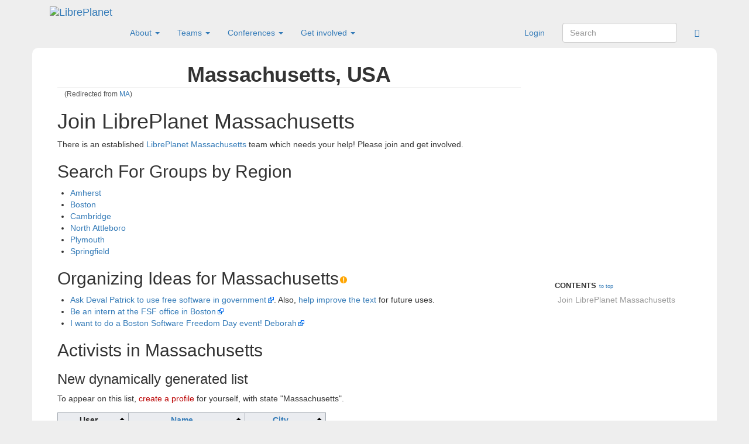

--- FILE ---
content_type: text/html; charset=UTF-8
request_url: https://libreplanet.org/wiki/MA
body_size: 9221
content:
<!DOCTYPE html>
<html class="client-nojs" lang="en" dir="ltr">
<head>
<meta charset="UTF-8"/>
<title>Massachusetts, USA - LibrePlanet</title>
<script>/*<![CDATA[*/// @license magnet:?xt=urn:btih:cf05388f2679ee054f2beb29a391d25f4e673ac3&dn=gpl-2.0.txt GPL-2.0-or-Later 
document.documentElement.className = document.documentElement.className.replace( /(^|\s)client-nojs(\s|$)/, "$1client-js$2" );
// @license-end/*]]>*/</script>
<script>(window.RLQ=window.RLQ||[]).push(function(){mw.config.set({"wgCanonicalNamespace":"","wgCanonicalSpecialPageName":false,"wgNamespaceNumber":0,"wgPageName":"Massachusetts,_USA","wgTitle":"Massachusetts, USA","wgCurRevisionId":34234,"wgRevisionId":34234,"wgArticleId":1293,"wgIsArticle":true,"wgIsRedirect":false,"wgAction":"view","wgUserName":null,"wgUserGroups":["*"],"wgCategories":["States of the USA with resident activists","University action"],"wgBreakFrames":false,"wgPageContentLanguage":"en","wgPageContentModel":"wikitext","wgSeparatorTransformTable":["",""],"wgDigitTransformTable":["",""],"wgDefaultDateFormat":"dmy","wgMonthNames":["","January","February","March","April","May","June","July","August","September","October","November","December"],"wgMonthNamesShort":["","Jan","Feb","Mar","Apr","May","Jun","Jul","Aug","Sep","Oct","Nov","Dec"],"wgRelevantPageName":"Massachusetts,_USA","wgRelevantArticleId":1293,"wgRequestId":"8bb9cafa6754e3f41dc2e71f","wgIsProbablyEditable":false,"wgRelevantPageIsProbablyEditable":false,"wgRestrictionEdit":[],"wgRestrictionMove":[],"wgRedirectedFrom":"MA","srfFilteredConfig":null,"wgInternalRedirectTargetUrl":"/wiki/Massachusetts,_USA"});mw.loader.state({"site.styles":"ready","noscript":"ready","user.styles":"ready","user":"ready","site":"ready","user.options":"ready","user.tokens":"loading","onoi.dataTables.styles":"ready","smw.tableprinter.datatable.styles":"ready","ext.srf.styles":"ready","ext.smw.style":"ready","ext.smw.tooltip.styles":"ready","mediawiki.legacy.shared":"ready","mediawiki.legacy.commonPrint":"ready","mediawiki.sectionAnchor":"ready","skins.tweeki.bootstrap.styles":"ready","skins.tweeki.styles":"ready","skins.tweeki.corrections.styles":"ready","skins.tweeki.externallinks.styles":"ready","skins.tweeki.awesome.styles":"ready","skins.tweeki.bootstraptheme.styles":"ready"});mw.loader.implement("user.tokens@1uilpy7",function($,jQuery,require,module){/*@nomin*/mw.user.tokens.set({"editToken":"+\\","patrolToken":"+\\","watchToken":"+\\","csrfToken":"+\\"});
});mw.loader.load(["mediawiki.action.view.redirect","ext.smw.style","ext.smw.tooltips","ext.smw.table.styles","smw.factbox","mediawiki.page.startup","mediawiki.user","mediawiki.hidpi","mediawiki.page.ready","jquery.tablesorter","mediawiki.toc","mediawiki.searchSuggest","skins.tweeki.scripts"]);});</script>
<link rel="stylesheet" href="/w/load.php?debug=false&amp;lang=en&amp;modules=ext.smw.style%7Cext.smw.tooltip.styles%7Csmw.tableprinter.datatable.styles&amp;only=styles&amp;skin=tweeki"/>
<link rel="stylesheet" href="/w/load.php?debug=false&amp;lang=en&amp;modules=ext.srf.styles&amp;only=styles&amp;skin=tweeki"/>
<link rel="stylesheet" href="/w/load.php?debug=false&amp;lang=en&amp;modules=mediawiki.legacy.commonPrint%2Cshared%7Cmediawiki.sectionAnchor%7Conoi.dataTables.styles%7Cskins.tweeki.awesome.styles%7Cskins.tweeki.bootstrap.styles%7Cskins.tweeki.bootstraptheme.styles%7Cskins.tweeki.corrections.styles%7Cskins.tweeki.externallinks.styles%7Cskins.tweeki.styles&amp;only=styles&amp;skin=tweeki"/>
<script async="" src="/w/load.php?debug=false&amp;lang=en&amp;modules=startup&amp;only=scripts&amp;skin=tweeki"></script>
<meta name="ResourceLoaderDynamicStyles" content=""/>
<link rel="stylesheet" href="/w/load.php?debug=false&amp;lang=en&amp;modules=site.styles&amp;only=styles&amp;skin=tweeki"/>
<meta name="generator" content="MediaWiki 1.31.16"/>
<meta name="viewport" content="width=device-width, initial-scale=1"/>
<link rel="alternate" type="application/rdf+xml" title="Massachusetts, USA" href="/wiki?title=Special:ExportRDF/Massachusetts,_USA&amp;xmlmime=rdf"/>
<link rel="shortcut icon" href="/favicon.ico"/>
<link rel="search" type="application/opensearchdescription+xml" href="/w/opensearch_desc.php" title="LibrePlanet (en)"/>
<link rel="EditURI" type="application/rsd+xml" href="https://libreplanet.org/w/api.php?action=rsd"/>
<link rel="canonical" href="https://libreplanet.org/wiki/Massachusetts,_USA"/>
<script type="text/javascript">
  /* GPL-2.0-or-later
   *
   * @licstart  The following is the entire license notice for the
   *  JavaScript code in this page
   *
   *   MediaWiki contributors, including those listed in the CREDITS file,
   *   hold the copyright to this work.
   *
   *   This program is free software; you can redistribute it and/or modify
   *   it under the terms of the GNU General Public License as published by
   *   the Free Software Foundation; either version 2 of the License, or
   *   (at your option) any later version.
   *
   *   This program is distributed in the hope that it will be useful,
   *   but WITHOUT ANY WARRANTY; without even the implied warranty of
   *   MERCHANTABILITY or FITNESS FOR A PARTICULAR PURPOSE.  See the
   *   GNU General Public License for more details.
   *
   *   You should have received a copy of the GNU General Public License along
   *   with this program; if not, write to the Free Software Foundation, Inc.,
   *   51 Franklin Street, Fifth Floor, Boston, MA 02110-1301 USA.
   *
   *  @licend  The above is the entire license notice
   *  for the JavaScript code in this page.
   */
</script>
<!--[if lt IE 9]><script src="/w/load.php?debug=false&amp;lang=en&amp;modules=html5shiv&amp;only=scripts&amp;skin=tweeki&amp;sync=1"></script><![endif]-->
</head>
<body class="mediawiki ltr sitedir-ltr mw-hide-empty-elt ns-0 ns-subject page-Massachusetts_USA rootpage-Massachusetts_USA skin-tweeki action-view tweeki-animateLayout advanced">

        <!-- Place banners here. -->
    <!--
    <iframe title="FSF Fundraiser Banner" src="//static.libreplanet.org/nosvn/banners/202511fundraiser/" scrolling="no" style="width: 100%; height: 300px; display: block; margin: 0; border: 0 none; overflow: hidden;"></iframe>
-->
        			<!-- navbar -->
			<div id="mw-navigation" class="navbar navbar-libreplanet" role="navigation">
				<h2>Navigation menu</h2>
				<div id="mw-head" class="navbar-inner">
					<div class="container">
				
						<div class="navbar-header">
							<button type="button" class="navbar-toggle" data-toggle="collapse" data-target=".navbar-collapse">
								<span class="sr-only">Toggle navigation</span>
								<span class="icon-bar"></span>
								<span class="icon-bar"></span>
								<span class="icon-bar"></span>
							</button>

							<a href="/wiki/Main_Page" class="navbar-brand"><img src="/w/skins/Tweeki/custom/lp-logo.svg" alt="LibrePlanet" /></a>					
						</div>

						<div id="navbar" class="navbar-collapse collapse">
													<ul class="nav navbar-nav">
							<li class="nav"><a href="#" id="n-About" class="dropdown-toggle" data-toggle="dropdown">About <b class="caret"></b></a><ul class="dropdown-menu " role="menu"><li id="n-LibrePlanet"><a href="/wiki/LibrePlanet" tabindex="-1">About LibrePlanet</a></li><li id="n-LibrePlanet:Mission-Statement"><a href="/wiki/LibrePlanet:Mission_Statement" tabindex="-1">Mission Statement</a></li><li id="n-Founding-documents"><a href="/wiki/Founding_documents" tabindex="-1">Founding documents</a></li><li id="n-LibrePlanet:About.23Donate_to_the_Free_Software_Foundation_to_Support_LibrePlanet"><a href="/wiki/LibrePlanet:About#Donate_to_the_Free_Software_Foundation_to_Support_LibrePlanet" tabindex="-1">Support this Community</a></li><li id="n-LibrePlanet:Code-of-Conduct"><a href="/wiki/LibrePlanet:Code_of_Conduct" tabindex="-1">Code of Conduct</a></li><li id="n-Anti-harassment-policy"><a href="/wiki/Anti-harassment_policy" tabindex="-1">Anti-harassment policy</a></li></ul></li><li class="nav"><a href="#" id="n-Teams" class="dropdown-toggle" data-toggle="dropdown">Teams <b class="caret"></b></a><ul class="dropdown-menu " role="menu"><li id="n-Group:LibrePlanet-Activists"><a href="/wiki/Group:LibrePlanet_Activists" tabindex="-1">Activists</a></li><li id="n-Group:LibrePlanet-Wiki-Helpers"><a href="/wiki/Group:LibrePlanet_Wiki_Helpers" tabindex="-1">Wiki Helpers</a></li><li id="n-Group:LibrePlanet-Artists"><a href="/wiki/Group:LibrePlanet_Artists" tabindex="-1">LibrePlanet Artists</a></li><li id="n-Group:FSF-Community-Team"><a href="/wiki/Group:FSF_Community_Team" tabindex="-1">FSF Community Team</a></li><li id="n-LibrePlanet:Teams"><a href="/wiki/LibrePlanet:Teams" tabindex="-1">Local & Student Teams</a></li></ul></li><li class="nav"><a href="#" id="n-Conferences" class="dropdown-toggle" data-toggle="dropdown">Conferences <b class="caret"></b></a><ul class="dropdown-menu " role="menu"><li id="n-LibrePlanet:Conference"><a href="/wiki/LibrePlanet:Conference" tabindex="-1">LibrePlanet Conference</a></li><li id="n-Event:LibrePlanet"><a href="/wiki/Event:LibrePlanet" tabindex="-1">Non-official</a></li></ul></li><li class="nav"><a href="#" id="n-Get-involved" class="dropdown-toggle" data-toggle="dropdown">Get involved <b class="caret"></b></a><ul class="dropdown-menu " role="menu"><li id="n-LibrePlanet:Participate"><a href="/wiki/LibrePlanet:Participate" tabindex="-1">Participate</a></li><li id="n-Discussion-channels"><a href="/wiki/Discussion_channels" tabindex="-1">Discussion channels</a></li><li id="n-Event:LibrePlanet"><a href="/wiki/Event:LibrePlanet" tabindex="-1">Events</a></li></ul></li>							</ul>
						
													<ul class="nav navbar-nav navbar-right">
							<li class="nav"><a href="/wiki/Special:RecentChanges" id="n-Special:RecentChanges"><span class="fa fa-rss"></span></a></li></ul>
			<form class="navbar-form navbar-right" action="/wiki" id="searchform">
				<div class="form-group"><input type="search" name="search" placeholder="Search" title="Search LibrePlanet [f]" accesskey="f" id="searchInput" class="search-query form-control"/><input type="submit" name="go" value="Go" title="Go to a page with this exact name if it exists" id="mw-searchButton" class="searchButton btn hidden"/>
				</div>
			</form><ul class="nav navbar-nav navbar-right"><li class="nav"><a href="/wiki?title=Special:UserLogin&amp;returnto=Massachusetts%2C+USA" title="You are encouraged to log in; however, it is not mandatory [o]" accesskey="o">Login</a></li>							</ul>
						</div>
						
					</div>
				</div>
			</div>
			<!-- /navbar -->
				<div id="mw-page-base"></div>
		<div id="mw-head-base"></div>
		<a id="top"></a>

		<!-- content -->
		<div id="contentwrapper" class="user-loggedout not-editable container with-navbar">

			
			<div class="row">
				<div class="col-md-offset-0 col-md-9" role="main">
							<div class="mw-body" id="content">
			<div id="mw-js-message" style="display:none;"></div>
									<h1 id="firstHeading" class="firstHeading page-header" lang="en"><span dir="auto">Massachusetts, USA</span></h1>
									<!-- bodyContent -->
			<div id="bodyContent">
								<div id="siteSub">From LibrePlanet</div>
								<div id="contentSub"><span class="mw-redirectedfrom">(Redirected from <a href="/wiki?title=MA&amp;redirect=no" class="mw-redirect" title="MA">MA</a>)</span></div>
												<div id="jump-to-nav" class="mw-jump">
					Jump to:					<a href="#mw-navigation">navigation</a>, 					<a href="#p-search">search</a>
				</div>
				<div id="mw-content-text" lang="en" dir="ltr" class="mw-content-ltr"><div class="mw-parser-output">
<div id="toc" class="toc">
<div class="toctitle" lang="en" dir="ltr"><h2>Contents</h2></div>
<ul>
<li class="toclevel-1 tocsection-1">
<a href="#Join_LibrePlanet_Massachusetts"><span class="tocnumber">1</span> <span class="toctext">Join LibrePlanet Massachusetts</span></a>
<ul>
<li class="toclevel-2 tocsection-2"><a href="#Search_For_Groups_by_Region"><span class="tocnumber">1.1</span> <span class="toctext">Search For Groups by Region</span></a></li>
<li class="toclevel-2 tocsection-3"><a href="#Organizing_Ideas_for_Massachusetts.22state.22_is_not_in_the_list_.28group.2C_individual.29_of_allowed_values_for_the_.22Is_entity.22_property."><span class="tocnumber">1.2</span> <span class="toctext">Organizing Ideas for Massachusetts<span><span>"state" is not in the list (group, individual) of allowed values for the "Is entity" property.</span></span></span></a></li>
<li class="toclevel-2 tocsection-4">
<a href="#Activists_in_Massachusetts"><span class="tocnumber">1.3</span> <span class="toctext">Activists in Massachusetts</span></a>
<ul>
<li class="toclevel-3 tocsection-5"><a href="#New_dynamically_generated_list"><span class="tocnumber">1.3.1</span> <span class="toctext">New dynamically generated list</span></a></li>
<li class="toclevel-3 tocsection-6"><a href="#Old_static_list"><span class="tocnumber">1.3.2</span> <span class="toctext">Old static list</span></a></li>
</ul>
</li>
<li class="toclevel-2 tocsection-7"><a href="#See_also"><span class="tocnumber">1.4</span> <span class="toctext">See also</span></a></li>
<li class="toclevel-2 tocsection-8"><a href="#Free_software_events"><span class="tocnumber">1.5</span> <span class="toctext">Free software events</span></a></li>
</ul>
</li>
</ul>
</div>

<h1>
<span class="mw-headline" id="Join_LibrePlanet_Massachusetts"></span><span class="mw-headline-content">Join LibrePlanet Massachusetts</span>
</h1>
<p>There is an established <a href="/wiki/Group:Massachusetts,_USA" class="mw-redirect" title="Group:Massachusetts, USA">LibrePlanet Massachusetts</a> team which needs your help! Please join and get involved. 
</p>
<h2>
<span class="mw-headline" id="Search_For_Groups_by_Region"></span><span class="mw-headline-content">Search For Groups by Region</span>
</h2>
<ul>
<li><a href="/wiki/Amherst" title="Amherst">Amherst</a></li>
<li><a href="/wiki/Boston" title="Boston">Boston</a></li>
<li><a href="/wiki/Cambridge" title="Cambridge">Cambridge</a></li>
<li><a href="/wiki/North_Attleboro" title="North Attleboro">North Attleboro</a></li>
<li><a href="/wiki/Plymouth,_MA" title="Plymouth, MA">Plymouth</a></li>
<li><a href="/wiki/Springfield" title="Springfield">Springfield</a></li>
</ul>
<h2>
<span id='Organizing_Ideas_for_Massachusetts"state"_is_not_in_the_list_(group,_individual)_of_allowed_values_for_the_"Is_entity"_property.'></span><span class="mw-headline" id="Organizing_Ideas_for_Massachusetts.22state.22_is_not_in_the_list_.28group.2C_individual.29_of_allowed_values_for_the_.22Is_entity.22_property."></span><span class="mw-headline-content">Organizing Ideas for Massachusetts<span class="smw-highlighter" data-type="4" data-state="inline" data-title="Warning" title='"state" is not in the list (group, individual) of allowed values for the "Is entity" property.'><span class="smwtticon warning"></span><span class="smwttcontent">"state" is not in the list (group, individual) of <a href="/wiki/Property:Allows_value" title="Property:Allows value">allowed values</a> for the "Is entity" property.</span></span></span>
</h2>
<ul>
<li>
<a rel="nofollow" class="external text" href="http://devalpatrick.com/issue.php?issue_id=7626258">Ask Deval Patrick to use free software in government</a>. Also, <a href="/wiki/FreeSoftwareInGovernment" class="mw-redirect" title="FreeSoftwareInGovernment">help improve the text</a> for future uses.</li>
<li><a rel="nofollow" class="external text" href="http://www.fsf.org/vounteer/internships">Be an intern at the FSF office in Boston</a></li>
<li><a rel="nofollow" class="external text" href="http://softwarefreedomday.org/">I want to do a Boston Software Freedom Day event! Deborah</a></li>
</ul>
<h2>
<span class="mw-headline" id="Activists_in_Massachusetts"></span><span class="mw-headline-content">Activists in Massachusetts</span>
</h2>
<h3>
<span class="mw-headline" id="New_dynamically_generated_list"></span><span class="mw-headline-content">New dynamically generated list</span>
</h3>
<p>To appear on this list, <a href="/wiki/Special:AddData/Profile_Page" class="new" title="Special:AddData/Profile Page (page does not exist)">create a profile</a> for yourself, with state "Massachusetts".
</p>
<table class="sortable wikitable smwtable"><tbody>
<tr>
<th class="User">User</th>
<th class="Name"><a href="/wiki/Property:Name" title="Property:Name">Name</a></th>
<th class="City"><a href="/wiki/Property:City" title="Property:City">City</a></th>
</tr>
<tr data-row-number="1" class="row-odd">
<td class="User smwtype_wpg"><a href="/wiki/User:Adelaida/Profile" title="User:Adelaida/Profile">Adelaida/Profile</a></td>
<td class="Name smwtype_txt">Sarah Adelaida McIntire</td>
<td class="City smwtype_txt">Amherst</td>
</tr>
<tr data-row-number="2" class="row-even">
<td class="User smwtype_wpg"><a href="/wiki/User:Algot/Profile" title="User:Algot/Profile">Algot/Profile</a></td>
<td class="Name smwtype_txt">Algot Runeman</td>
<td class="City smwtype_txt">Natick</td>
</tr>
<tr data-row-number="3" class="row-odd">
<td class="User smwtype_wpg"><a href="/wiki/User:Apathor" title="User:Apathor">Apathor</a></td>
<td class="Name smwtype_txt">Mike Lalumiere</td>
<td class="City smwtype_txt"></td>
</tr>
<tr data-row-number="4" class="row-even">
<td class="User smwtype_wpg"><a href="/wiki/User:Atomizer/Profile" title="User:Atomizer/Profile">Atomizer/Profile</a></td>
<td class="Name smwtype_txt">Mike</td>
<td class="City smwtype_txt">Boston</td>
</tr>
<tr data-row-number="5" class="row-odd">
<td class="User smwtype_wpg"><a href="/wiki/User:Avery/Profile" title="User:Avery/Profile">Avery/Profile</a></td>
<td class="Name smwtype_txt">Avery Morrow</td>
<td class="City smwtype_txt">Wellesley</td>
</tr>
<tr data-row-number="6" class="row-even">
<td class="User smwtype_wpg"><a href="/wiki/User:Bsw/Profile" title="User:Bsw/Profile">Bsw/Profile</a></td>
<td class="Name smwtype_txt">Ben Weissmann</td>
<td class="City smwtype_txt">Watertown</td>
</tr>
<tr data-row-number="7" class="row-odd">
<td class="User smwtype_wpg"><a href="/wiki/User:Candrews/Profile" title="User:Candrews/Profile">Candrews/Profile</a></td>
<td class="Name smwtype_txt">Craig</td>
<td class="City smwtype_txt">Boston</td>
</tr>
<tr data-row-number="8" class="row-even">
<td class="User smwtype_wpg"><a href="/wiki/User:Cparker" title="User:Cparker">Cparker</a></td>
<td class="Name smwtype_txt">Christopher Parker</td>
<td class="City smwtype_txt">Malden</td>
</tr>
<tr data-row-number="9" class="row-odd">
<td class="User smwtype_wpg"><a href="/wiki/User:Dclark/Profile" title="User:Dclark/Profile">Dclark/Profile</a></td>
<td class="Name smwtype_txt">Daniel Joseph Barnhart Clark</td>
<td class="City smwtype_txt">Cambridge</td>
</tr>
<tr data-row-number="10" class="row-even">
<td class="User smwtype_wpg"><a href="/wiki/User:Deborah/Profile" title="User:Deborah/Profile">Deborah/Profile</a></td>
<td class="Name smwtype_txt">Deborah Nicholson</td>
<td class="City smwtype_txt">Boston</td>
</tr>
<tr data-row-number="11" class="row-odd">
<td class="User smwtype_wpg"><a href="/wiki/User:Eight190/Profile" title="User:Eight190/Profile">Eight190/Profile</a></td>
<td class="Name smwtype_txt">Bob</td>
<td class="City smwtype_txt">Tyngsborough</td>
</tr>
<tr data-row-number="12" class="row-even">
<td class="User smwtype_wpg"><a href="/wiki/User:Ekokao" title="User:Ekokao">Ekokao</a></td>
<td class="Name smwtype_txt">Eko Kai Alanah Owen</td>
<td class="City smwtype_txt">Worcester</td>
</tr>
<tr data-row-number="13" class="row-odd">
<td class="User smwtype_wpg"><a href="/wiki/User:Freakish/Profile" title="User:Freakish/Profile">Freakish/Profile</a></td>
<td class="Name smwtype_txt">David Barrett</td>
<td class="City smwtype_txt">Boston</td>
</tr>
<tr data-row-number="14" class="row-even">
<td class="User smwtype_wpg"><a href="/wiki/User:Freephil" title="User:Freephil">Freephil</a></td>
<td class="Name smwtype_txt">Greg Rundlett</td>
<td class="City smwtype_txt">Salisbury</td>
</tr>
<tr data-row-number="15" class="row-odd">
<td class="User smwtype_wpg"><a href="/wiki/User:Gooserid/Profile" title="User:Gooserid/Profile">Gooserid/Profile</a></td>
<td class="Name smwtype_txt">Arthur Torrey</td>
<td class="City smwtype_txt">North Billerica</td>
</tr>
<tr data-row-number="16" class="row-even">
<td class="User smwtype_wpg"><a href="/wiki/User:Gregf" title="User:Gregf">Gregf</a></td>
<td class="Name smwtype_txt">Greg Farough</td>
<td class="City smwtype_txt">Boston</td>
</tr>
<tr data-row-number="17" class="row-odd">
<td class="User smwtype_wpg"><a href="/wiki/User:Iank" title="User:Iank">Iank</a></td>
<td class="Name smwtype_txt">Ian Kelling</td>
<td class="City smwtype_txt">Boston</td>
</tr>
<tr data-row-number="18" class="row-even">
<td class="User smwtype_wpg"><a href="/wiki/User:Jfinger/Profile" title="User:Jfinger/Profile">Jfinger/Profile</a></td>
<td class="Name smwtype_txt">Jonathan Finger</td>
<td class="City smwtype_txt">Arlington</td>
</tr>
<tr data-row-number="19" class="row-odd">
<td class="User smwtype_wpg"><a href="/wiki/User:Jmperera" title="User:Jmperera">Jmperera</a></td>
<td class="Name smwtype_txt">Janith Perera</td>
<td class="City smwtype_txt">Colombo</td>
</tr>
<tr data-row-number="20" class="row-even">
<td class="User smwtype_wpg"><a href="/wiki/User:Johns/Profile" title="User:Johns/Profile">Johns/Profile</a></td>
<td class="Name smwtype_txt">John Sullivan</td>
<td class="City smwtype_txt">Boston</td>
</tr>
<tr data-row-number="21" class="row-odd">
<td class="User smwtype_wpg"><a href="/wiki/User:Jwoof" title="User:Jwoof">Jwoof</a></td>
<td class="Name smwtype_txt">Jason Woofenden</td>
<td class="City smwtype_txt">Medford</td>
</tr>
<tr data-row-number="22" class="row-even">
<td class="User smwtype_wpg"><a href="/wiki/User:Kinnerc/Profile" title="User:Kinnerc/Profile">Kinnerc/Profile</a></td>
<td class="Name smwtype_txt">Doc Kinne</td>
<td class="City smwtype_txt">Somerville</td>
</tr>
<tr data-row-number="23" class="row-odd">
<td class="User smwtype_wpg"><a href="/wiki/User:Kxra" title="User:Kxra">Kxra</a></td>
<td class="Name smwtype_txt">Kẏra</td>
<td class="City smwtype_txt">Amherst</td>
</tr>
<tr data-row-number="24" class="row-even">
<td class="User smwtype_wpg"><a href="/wiki/User:Lquilter/Profile" title="User:Lquilter/Profile">Lquilter/Profile</a></td>
<td class="Name smwtype_txt">Laura Quilter</td>
<td class="City smwtype_txt">Boston</td>
</tr>
<tr data-row-number="25" class="row-odd">
<td class="User smwtype_wpg"><a href="/wiki/User:Maolins" title="User:Maolins">Maolins</a></td>
<td class="Name smwtype_txt">毛慶禎</td>
<td class="City smwtype_txt">新莊</td>
</tr>
<tr data-row-number="26" class="row-even">
<td class="User smwtype_wpg"><a href="/wiki/User:Mattl/Profile" title="User:Mattl/Profile">Mattl/Profile</a></td>
<td class="Name smwtype_txt">Matt Lee</td>
<td class="City smwtype_txt">Boston</td>
</tr>
<tr data-row-number="27" class="row-odd">
<td class="User smwtype_wpg"><a href="/wiki/User:Mattlav" title="User:Mattlav">Mattlav</a></td>
<td class="Name smwtype_txt">Matt Lavallee</td>
<td class="City smwtype_txt">Beautiful Somerville</td>
</tr>
<tr data-row-number="28" class="row-even">
<td class="User smwtype_wpg"><a href="/wiki/User:Mgwmgw/Profile" title="User:Mgwmgw/Profile">Mgwmgw/Profile</a></td>
<td class="Name smwtype_txt">Mary-Anne Wolf</td>
<td class="City smwtype_txt">North Billerica</td>
</tr>
<tr data-row-number="29" class="row-odd">
<td class="User smwtype_wpg"><a href="/wiki/User:Mikankun/Profile" title="User:Mikankun/Profile">Mikankun/Profile</a></td>
<td class="Name smwtype_txt">Michael Mathurin</td>
<td class="City smwtype_txt">Taunton</td>
</tr>
<tr data-row-number="30" class="row-even">
<td class="User smwtype_wpg"><a href="/wiki/User:Mollydb/Profile" title="User:Mollydb/Profile">Mollydb/Profile</a></td>
<td class="Name smwtype_txt">Molly de Blanc</td>
<td class="City smwtype_txt">Somerville</td>
</tr>
<tr data-row-number="31" class="row-odd">
<td class="User smwtype_wpg"><a href="/wiki/User:Phobos/Profile" title="User:Phobos/Profile">Phobos/Profile</a></td>
<td class="Name smwtype_txt">Andrew</td>
<td class="City smwtype_txt">Boston</td>
</tr>
<tr data-row-number="32" class="row-even">
<td class="User smwtype_wpg"><a href="/wiki/User:SCanney/Profile" title="User:SCanney/Profile">SCanney/Profile</a></td>
<td class="Name smwtype_txt">Scott Canney</td>
<td class="City smwtype_txt">Canton</td>
</tr>
<tr data-row-number="33" class="row-odd">
<td class="User smwtype_wpg"><a href="/wiki/User:Sdubois/Profile" title="User:Sdubois/Profile">Sdubois/Profile</a></td>
<td class="Name smwtype_txt">Steven DuBois</td>
<td class="City smwtype_txt">Fairhaven</td>
</tr>
<tr data-row-number="34" class="row-even">
<td class="User smwtype_wpg"><a href="/wiki/User:Sirian" title="User:Sirian">Sirian</a></td>
<td class="Name smwtype_txt">Stephen Compall</td>
<td class="City smwtype_txt">Medford</td>
</tr>
<tr data-row-number="35" class="row-odd">
<td class="User smwtype_wpg"><a href="/wiki/User:Theclimb" title="User:Theclimb">Theclimb</a></td>
<td class="Name smwtype_txt">Gregoire de Hemptinne</td>
<td class="City smwtype_txt">Brussels</td>
</tr>
<tr data-row-number="36" class="row-even">
<td class="User smwtype_wpg"><a href="/wiki/User:Vonkow/Profile" title="User:Vonkow/Profile">Vonkow/Profile</a></td>
<td class="Name smwtype_txt">Caz Downing-Bryant</td>
<td class="City smwtype_txt">Boston</td>
</tr>
<tr data-row-number="37" class="row-odd">
<td class="User smwtype_wpg"><a href="/wiki/User:Ward" title="User:Ward">Ward</a></td>
<td class="Name smwtype_txt">Ward Vandewege</td>
<td class="City smwtype_txt">Somerville</td>
</tr>
<tr data-row-number="38" class="row-even">
<td class="User smwtype_wpg"><a href="/wiki/User:Ward/Profile" title="User:Ward/Profile">Ward/Profile</a></td>
<td class="Name smwtype_txt">Vandewege</td>
<td class="City smwtype_txt">Somerville</td>
</tr>
<tr data-row-number="39" class="row-odd">
<td class="User smwtype_wpg"><a href="/wiki/User:Willrico" title="User:Willrico">Willrico</a></td>
<td class="Name smwtype_txt">Will Rico</td>
<td class="City smwtype_txt">Newton</td>
</tr>
<tr data-row-number="40" class="row-even">
<td class="User smwtype_wpg"><a href="/wiki/User:Willrico/Profile" title="User:Willrico/Profile">Willrico/Profile</a></td>
<td class="Name smwtype_txt">Will Rico</td>
<td class="City smwtype_txt">Newton</td>
</tr>
<tr data-row-number="41" class="row-odd">
<td class="User smwtype_wpg"><a href="/wiki/User:Xxvi/Profile" title="User:Xxvi/Profile">Xxvi/Profile</a></td>
<td class="Name smwtype_txt">Steve Pomeroy</td>
<td class="City smwtype_txt">Somerville</td>
</tr>
</tbody></table>
<h3>
<span class="mw-headline" id="Old_static_list"></span><span class="mw-headline-content">Old static list</span>
</h3>
<ul>
<li>Justin Baugh, Cambridge, MA <a href="/wiki/User:Baughj" title="User:Baughj">User:baughj</a>
</li>
<li>Joshua Ginsberg, Brighton, MA <a href="/wiki?title=User:Jag&amp;action=edit&amp;redlink=1" class="new" title="User:Jag (page does not exist)">User:jag</a>
</li>
<li>David O'Toole, Northborough, MA <a href="/wiki/User:Dto1138" title="User:Dto1138">User:dto1138</a>
</li>
<li>Christopher Parker, Haverhill, MA <a href="/wiki/User:Cparker" title="User:Cparker">User:cparker</a>
</li>
<li>Ted Teah, Boston, MA <a href="/wiki/User:Tedt" title="User:Tedt">User:tedt</a>
</li>
<li>Ward Vandewege, Somerville, MA <a href="/wiki/User:Ward" title="User:Ward">User:ward</a>
</li>
<li>Tony Wieczorek, Somerville, MA <a href="/wiki/User:Tonyw" title="User:Tonyw">User:tonyw</a>
</li>
<li>Chris Fernandez, Boston, MA <a href="/wiki/User:Rek2" title="User:Rek2">User:rek2</a>
</li>
<li>Clara Raubertas, Cambridge, MA <a href="/wiki?title=User:Clarar&amp;action=edit&amp;redlink=1" class="new" title="User:Clarar (page does not exist)">User:clarar</a>
</li>
<li>Joshua Gay, Cambridge, MA <a href="/wiki/User:Josh" title="User:Josh">User:josh</a>
</li>
<li>Kẏra, Newton, MA <a href="/wiki/User:Kxra" title="User:Kxra">User:kxra</a>
</li>
<li>Peter Olson, Watertown, MA <a href="/wiki/User:Peabo" title="User:Peabo">User:peabo</a>
</li>
<li>George Noon, Whitman, MA <a href="/wiki?title=User:Oddfello&amp;action=edit&amp;redlink=1" class="new" title="User:Oddfello (page does not exist)">User:oddfello</a>
</li>
<li>Daniel JB Clark (djbclark), Cambridge, MA <a href="/wiki/User:Dclark" title="User:Dclark">User:dclark</a>
</li>
</ul>
<h2>
<span class="mw-headline" id="See_also"></span><span class="mw-headline-content">See also</span>
</h2>
<ul><li><a href="/wiki/Cambridge_Somerville_Watertown_Allston" title="Cambridge Somerville Watertown Allston">Cambridge Somerville Watertown Allston</a></li></ul>
<h2>
<span class="mw-headline" id="Free_software_events"></span><span class="mw-headline-content">Free software events</span>
</h2>
<ul>
<li>September 19, 2009 <a rel="nofollow" class="external text" href="http://www.fsf.org/events/sfd2009">SFD 2009!</a>
</li>
<li>September 20, 2008 <a rel="nofollow" class="external text" href="http://www.fsf.org/events/software-freedom-day-boston-2008">Boston Software Freedom Day</a>
</li>
<li>September 15, 2007 <a href="/wiki/Boston_Software_Freedom_Day" title="Boston Software Freedom Day">Boston Software Freedom Day</a> 2007</li>
</ul>
<p><br></p>
<p><br></p>
<p><br></p>
<ul>
<li><a href="/wiki/GIMP_Users_and_Activists" class="mw-redirect" title="GIMP Users and Activists">GIMP Users and Activists</a></li>
<li><a href="/wiki/Perl_Users_in_Massachusetts" title="Perl Users in Massachusetts">Perl Users in Massachusetts</a></li>
</ul>
<!-- 
NewPP limit report
Cached time: 20260127191214
Cache expiry: 86400
Dynamic content: false
[SMW] In&#8208;text annotation parser time: 0.006 seconds
CPU time usage: 0.152 seconds
Real time usage: 0.189 seconds
Preprocessor visited node count: 205/1000000
Preprocessor generated node count: 424/1000000
Post&#8208;expand include size: 8494/2097152 bytes
Template argument size: 0/2097152 bytes
Highest expansion depth: 2/40
Expensive parser function count: 0/100
Unstrip recursion depth: 0/20
Unstrip post&#8208;expand size: 0/5000000 bytes
--><!--
Transclusion expansion time report (%,ms,calls,template)
100.00%    0.000      1 -total
-->
</div></div>								<div class="printfooter">
				Retrieved from "<a dir="ltr" href="https://libreplanet.org/wiki?title=Massachusetts,_USA&amp;oldid=34234">https://libreplanet.org/wiki?title=Massachusetts,_USA&amp;oldid=34234</a>"				</div>
												<div id="catlinks" class="catlinks" data-mw="interface"><div id="mw-normal-catlinks" class="mw-normal-catlinks"><a href="/wiki/Special:Categories" title="Special:Categories">Categories</a>: <ul><li><a href="/wiki/Category:States_of_the_USA_with_resident_activists" title="Category:States of the USA with resident activists">States of the USA with resident activists</a></li><li><a href="/wiki?title=Category:University_action&amp;action=edit&amp;redlink=1" class="new" title="Category:University action (page does not exist)">University action</a></li></ul></div></div>												<div class="visualClear"></div>
							</div>
			<!-- /bodyContent -->
		</div>
					</div>
			</div>
		</div>
		<!-- /content -->

			<!-- sidebar-right -->
			<div class="sidebar-wrapper sidebar-right-wrapper">
				<div class="sidebar-container container">
					<div class="row">
						<div id="sidebar-right" class="col-md-3 col-md-offset-9">
							<div id="tweekiTOC"></div>						</div>
					</div>
				</div>
			</div>
			<!-- /sidebar-right -->
					<!-- footer -->
			<div id="footer" role="contentinfo" class="footer container footer-sticky">
			<div class="container">
<div class="row">
  <div class="col-md-4">
    <div class="free-software-foundation">
       <p><img src="/w/skins/Tweeki/custom/fsf-logo.svg" alt="FSF" style="margin-bottom: 1em;" /></p>
      <p>The Free Software Foundation (FSF) is a nonprofit with a worldwide mission to promote computer user freedom.</p>
       <p>We defend the rights of all software users. (<a href="http://fsf.org">Read more</a>)</p>
    </div>
  </div>
  <div class="col-md-offset-1 col-md-4">
    <div class="campaigns">
    <h4>Campaigns</h4>
    <ul><li><a href="https://www.fsf.org/campaigns/priority-projects/">High Priority Free Software Projects</a></li>
    	<li><a href="https://www.fsf.org/campaigns/freejs/">Free JavaScript</a></li>
    	<li><a href="https://www.fsf.org/campaigns/campaigns/secure-boot-vs-restricted-boot/">Secure Boot vs Restricted Boot</a></li>
    	<li><a href="https://www.gnu.org/">GNU Operating System</a></li>
    	<li><a href="https://defectivebydesign.org/">Defective by Design</a></li>
    	<li><i><a href="https://www.fsf.org/campaigns">See all campaigns</a></i></li>
    </ul>
    </div><!-- .campaigns -->
  </div>
  <div class="col-md-3">
  <div class="get-involved"><h4>Get Involved</h4>
  <ul>
      <li><a class="footer-link" href="https://www.fsf.org/about/contact">Contact</a></li>
 </ul>
 </div><!-- .get-involved -->
</div>
</div>

<div class="container copyright">
	<p>Send your feedback on our translations and new translations of pages to <a href="mailto:campaigns@fsf.org">campaigns@fsf.org</a>.</p>

	<p>Copyright © 2013–2023 <a href="//fsf.org/about/contact.html" title="Find out how to contact us">Free Software Foundation</a>, Inc.
	<a href="https://www.fsf.org/about/free-software-foundation-privacy-policy">Privacy Policy</a>, <a href="https://weblabels.fsf.org/libreplanet.org/CURRENT/" rel="jslicense">JavaScript license information</a>
        </p>
</div>

			</div>
			<!-- /footer -->
		<script>(window.RLQ=window.RLQ||[]).push(function(){mw.config.set({"wgPageParseReport":{"smw":{"limitreport-intext-parsertime":0.006},"limitreport":{"cputime":"0.152","walltime":"0.189","ppvisitednodes":{"value":205,"limit":1000000},"ppgeneratednodes":{"value":424,"limit":1000000},"postexpandincludesize":{"value":8494,"limit":2097152},"templateargumentsize":{"value":0,"limit":2097152},"expansiondepth":{"value":2,"limit":40},"expensivefunctioncount":{"value":0,"limit":100},"unstrip-depth":{"value":0,"limit":20},"unstrip-size":{"value":0,"limit":5000000},"timingprofile":["100.00%    0.000      1 -total"]},"cachereport":{"timestamp":"20260127191214","ttl":86400,"transientcontent":false}}});});</script><!-- Matomo -->
<script type="text/javascript">
  // @license magnet:?xt=urn:btih:1f739d935676111cfff4b4693e3816e664797050&dn=gpl-3.0.txt GPL-v3-or-Later
  var _paq = _paq || [];
  _paq.push(["trackPageView"]);
  _paq.push(["enableLinkTracking"]);

  (function() {
    var u = (("https:" == document.location.protocol) ? "https" : "http") + "://"+"piwik.fsf.org//";
    _paq.push(["setTrackerUrl", u+"piwik.php"]);
    _paq.push(["setSiteId", "7"]);
    var d=document, g=d.createElement("script"), s=d.getElementsByTagName("script")[0]; g.type="text/javascript";
    g.defer=true; g.async=true; g.src=u+"piwik.js"; s.parentNode.insertBefore(g,s);
  })();
  // @license-end
</script>
<!-- End Matomo --><script>(window.RLQ=window.RLQ||[]).push(function(){mw.config.set({"wgBackendResponseTime":413});});</script>
<!-- Fundraiser modal window starts here. -->


<!-- Fundraiser modal window ends here. -->

</html>


--- FILE ---
content_type: text/javascript; charset=utf-8
request_url: https://libreplanet.org/w/load.php?debug=false&lang=en&modules=startup&only=scripts&skin=tweeki
body_size: 29358
content:
window.mwPerformance=(window.performance&&performance.mark)?performance:{mark:function(){}};window.mwNow=(function(){var perf=window.performance,navStart=perf&&perf.timing&&perf.timing.navigationStart;return navStart&&typeof perf.now==='function'?function(){return navStart+perf.now();}:function(){return Date.now();};}());window.isCompatible=function(str){var ua=str||navigator.userAgent;return!!((function(){'use strict';return!this&&!!Function.prototype.bind&&!!window.JSON;}())&&'querySelector'in document&&'localStorage'in window&&'addEventListener'in window&&!(ua.match(/MSIE 10|webOS\/1\.[0-4]|SymbianOS|Series60|NetFront|Opera Mini|S40OviBrowser|MeeGo|Android.+Glass|^Mozilla\/5\.0 .+ Gecko\/$|googleweblight/)||ua.match(/PlayStation/i)));};(function(){var NORLQ,script;if(!isCompatible()){document.documentElement.className=document.documentElement.className.replace(/(^|\s)client-js(\s|$)/,'$1client-nojs$2');NORLQ=window.NORLQ||[];while(NORLQ.length){NORLQ.shift()();}window.NORLQ={push:
function(fn){fn();}};window.RLQ={push:function(){}};return;}function startUp(){mw.config=new mw.Map(true);mw.loader.addSource({"local":"/w/load.php"});mw.loader.register([["site","1cwnl09",[1]],["site.styles","1idl44d",[],"site"],["noscript","10efufs",[],"noscript"],["filepage","1cj1rwf"],["user.groups","1kk0cdp",[5]],["user","0ua3t2z",[6],"user"],["user.styles","0zxdjpx",[],"user"],["user.defaults","00sxnqh"],["user.options","0r5ungb",[7],"private"],["user.tokens","1uilpy7",[],"private"],["mediawiki.language.data","1pox0t6",[177]],["mediawiki.skinning.elements","1g8r5j7"],["mediawiki.skinning.content","1k69ge4"],["mediawiki.skinning.interface","0l6whyj"],["mediawiki.skinning.content.parsoid","05wce98"],["mediawiki.skinning.content.externallinks","0x1eiz9"],["jquery.accessKeyLabel","0kssurx",[22,130]],["jquery.async","07k0y7s"],["jquery.byteLength","02ji99b",[131]],["jquery.byteLimit","1kk0cdp",[37]],["jquery.checkboxShiftClick","0bp9fr4"],["jquery.chosen","1t9gdej"],["jquery.client",
"144ldgr"],["jquery.color","0lh8ar6",[24]],["jquery.colorUtil","1dxyo81"],["jquery.confirmable","0yyxqpc",[178]],["jquery.cookie","1nq76qt"],["jquery.expandableField","1kuucjx"],["jquery.farbtastic","1epe45o",[24]],["jquery.footHovzer","17q7p1d"],["jquery.form","1cjitj8"],["jquery.fullscreen","01wowvs"],["jquery.getAttrs","0tlkatz"],["jquery.hidpi","06gmi6l"],["jquery.highlightText","0un90np",[130]],["jquery.hoverIntent","1nsogz0"],["jquery.i18n","0uro3b1",[176]],["jquery.lengthLimit","0lqcyil",[131]],["jquery.localize","1a65gxy"],["jquery.makeCollapsible","15dwu5c"],["jquery.mockjax","1px9vlz"],["jquery.mw-jump","0qwnool"],["jquery.qunit","1jz7t6t"],["jquery.spinner","0d181xc"],["jquery.jStorage","00uf76g"],["jquery.suggestions","04b3emv",[34]],["jquery.tabIndex","0bmrnve"],["jquery.tablesorter","0pb9pdd",[130,179]],["jquery.textSelection","1ru45z0",[22]],["jquery.throttle-debounce","1d2yy41"],["jquery.xmldom","1oi43em"],["jquery.tipsy","1m6j7gb"],["jquery.ui.core","0agh4j3",[53],
"jquery.ui"],["jquery.ui.core.styles","05audh8",[],"jquery.ui"],["jquery.ui.accordion","0rd1ez1",[52,72],"jquery.ui"],["jquery.ui.autocomplete","1i5u0kg",[61],"jquery.ui"],["jquery.ui.button","0x6ljoi",[52,72],"jquery.ui"],["jquery.ui.datepicker","0nin25v",[52],"jquery.ui"],["jquery.ui.dialog","1od0oda",[56,59,63,65],"jquery.ui"],["jquery.ui.draggable","0ev00kt",[52,62],"jquery.ui"],["jquery.ui.droppable","1aq3j0o",[59],"jquery.ui"],["jquery.ui.menu","1pri9pn",[52,63,72],"jquery.ui"],["jquery.ui.mouse","19qq3gl",[72],"jquery.ui"],["jquery.ui.position","075jaca",[],"jquery.ui"],["jquery.ui.progressbar","1q308xl",[52,72],"jquery.ui"],["jquery.ui.resizable","05r44pt",[52,62],"jquery.ui"],["jquery.ui.selectable","0dh1ogz",[52,62],"jquery.ui"],["jquery.ui.slider","15wx9nv",[52,62],"jquery.ui"],["jquery.ui.sortable","00rku43",[52,62],"jquery.ui"],["jquery.ui.spinner","0zl37y3",[56],"jquery.ui"],["jquery.ui.tabs","01ef0l0",[52,72],"jquery.ui"],["jquery.ui.tooltip","02pg7wk",[52,63,72],
"jquery.ui"],["jquery.ui.widget","0qcx0d1",[],"jquery.ui"],["jquery.effects.core","0x05xog",[],"jquery.ui"],["jquery.effects.blind","19cioct",[73],"jquery.ui"],["jquery.effects.bounce","15i6x7n",[73],"jquery.ui"],["jquery.effects.clip","0gstv2q",[73],"jquery.ui"],["jquery.effects.drop","12oesly",[73],"jquery.ui"],["jquery.effects.explode","1amsj4b",[73],"jquery.ui"],["jquery.effects.fade","0izqdpj",[73],"jquery.ui"],["jquery.effects.fold","1j3t1ib",[73],"jquery.ui"],["jquery.effects.highlight","06pvkkr",[73],"jquery.ui"],["jquery.effects.pulsate","0pedzpb",[73],"jquery.ui"],["jquery.effects.scale","1vh2ywf",[73],"jquery.ui"],["jquery.effects.shake","12clpvk",[73],"jquery.ui"],["jquery.effects.slide","1w70lnj",[73],"jquery.ui"],["jquery.effects.transfer","1j683gb",[73],"jquery.ui"],["json","1kk0cdp"],["moment","1wienkz",[174]],["mediawiki.apihelp","0dmqa44"],["mediawiki.template","06oorug"],["mediawiki.template.mustache","0mfim3o",[90]],["mediawiki.template.regexp","0h7y0o0",[90]],[
"mediawiki.apipretty","00vpfvi"],["mediawiki.api","1huuzor",[148,9]],["mediawiki.api.category","0ovkfqv",[136,94]],["mediawiki.api.edit","0aoafdg",[146]],["mediawiki.api.login","0p4dr7p",[94]],["mediawiki.api.options","09d4b67",[94]],["mediawiki.api.parse","1ujy2kt",[94]],["mediawiki.api.upload","0e6nmhd",[96]],["mediawiki.api.user","1thye8d",[94]],["mediawiki.api.watch","16u8rsf",[94]],["mediawiki.api.messages","131zc20",[94]],["mediawiki.api.rollback","08tdad3",[94]],["mediawiki.content.json","1irxq4y"],["mediawiki.confirmCloseWindow","13hlors"],["mediawiki.debug","18mt0mo",[29,273]],["mediawiki.diff.styles","1mwehpr"],["mediawiki.feedback","0mhqspc",[136,124,277]],["mediawiki.feedlink","0y41z6i"],["mediawiki.filewarning","1okl50f",[273]],["mediawiki.ForeignApi","0zetxob",[113]],["mediawiki.ForeignApi.core","17s9f4n",[94,269]],["mediawiki.helplink","1ummtaq"],["mediawiki.hidpi","0qlg5j7",[33],null,null,"return'srcset'in new Image();"],["mediawiki.hlist","1ll14lc"],[
"mediawiki.htmlform","1egiiic",[37,130]],["mediawiki.htmlform.checker","0mxsghi",[49]],["mediawiki.htmlform.ooui","0isll70",[273]],["mediawiki.htmlform.styles","1so2932"],["mediawiki.htmlform.ooui.styles","1u3h40b"],["mediawiki.icon","1eudt04"],["mediawiki.inspect","15imuwq",[130,131]],["mediawiki.messagePoster","0ft56oe",[112]],["mediawiki.messagePoster.wikitext","0p84zdj",[96,124]],["mediawiki.notification","047dvvg",[148,156]],["mediawiki.notify","0r8lit1"],["mediawiki.notification.convertmessagebox","0tbhagw",[126]],["mediawiki.notification.convertmessagebox.styles","02en0k9"],["mediawiki.RegExp","04s57vh"],["mediawiki.String","0enntkj"],["mediawiki.pager.tablePager","171jrje"],["mediawiki.searchSuggest","1ynoi2p",[32,45,94]],["mediawiki.sectionAnchor","14bsxf5"],["mediawiki.storage","1qbhizc"],["mediawiki.Title","02dlhxu",[131,148]],["mediawiki.Upload","11jc5xd",[100]],["mediawiki.ForeignUpload","1pmc80j",[112,137]],["mediawiki.ForeignStructuredUpload.config","0msydx9"],[
"mediawiki.ForeignStructuredUpload","0x92je4",[139,138]],["mediawiki.Upload.Dialog","1tvyvpg",[142]],["mediawiki.Upload.BookletLayout","1skd4w3",[136,137,178,266,88,275,277]],["mediawiki.ForeignStructuredUpload.BookletLayout","0z34nxd",[140,142,103,182,256,251]],["mediawiki.toc","1bnsej5",[152]],["mediawiki.Uri","10vj7jl",[148,92]],["mediawiki.user","0l6ztjj",[101,135,8]],["mediawiki.userSuggest","018iwq8",[45,94]],["mediawiki.util","1hwa75w",[16,127]],["mediawiki.viewport","02gwazi"],["mediawiki.checkboxtoggle","0apzbzh"],["mediawiki.checkboxtoggle.styles","1ovopoa"],["mediawiki.cookie","0kuv4lj",[26]],["mediawiki.toolbar","0e3q0kb",[48]],["mediawiki.experiments","0suaprg"],["mediawiki.editfont.styles","1cqu5yu"],["mediawiki.visibleTimeout","0d1s8b0"],["mediawiki.action.delete","1tq0vjw",[37,273]],["mediawiki.action.delete.file","0myx0v9",[37]],["mediawiki.action.edit","1aqfo6o",[48,160,94,155,254]],["mediawiki.action.edit.styles","08l9tim"],["mediawiki.action.edit.collapsibleFooter",
"1xwb1yy",[39,122,135]],["mediawiki.action.edit.preview","1949okt",[43,48,94,108,178,273]],["mediawiki.action.history","099at4p"],["mediawiki.action.history.styles","0hdqgfv"],["mediawiki.action.view.dblClickEdit","1tecw8y",[148,8]],["mediawiki.action.view.metadata","00cwvwp",[173]],["mediawiki.action.view.categoryPage.styles","05rv97u"],["mediawiki.action.view.postEdit","0ff3vhv",[178,126]],["mediawiki.action.view.redirect","0074s7y",[22]],["mediawiki.action.view.redirectPage","14c4t8p"],["mediawiki.action.view.rightClickEdit","1cdn0uc"],["mediawiki.action.edit.editWarning","10ea2sb",[48,106,178]],["mediawiki.action.view.filepage","1olot6l"],["mediawiki.language","1cc0mq8",[175,10]],["mediawiki.cldr","13qqq72",[176]],["mediawiki.libs.pluralruleparser","0ngfiwc"],["mediawiki.language.init","0gthzb2"],["mediawiki.jqueryMsg","1b5xjnl",[174,148,8]],["mediawiki.language.months","0afuv9b",[174]],["mediawiki.language.names","0cfo43y",[177]],["mediawiki.language.specialCharacters","0meovla",[
174]],["mediawiki.libs.jpegmeta","0om0nuv"],["mediawiki.page.gallery","0cgbcgi",[49,184]],["mediawiki.page.gallery.styles","0tpgppr"],["mediawiki.page.gallery.slideshow","1st0owy",[136,94,275,290]],["mediawiki.page.ready","1i30iob",[16,20,41]],["mediawiki.page.startup","1oanlts"],["mediawiki.page.patrol.ajax","0p7oaii",[43,136,94]],["mediawiki.page.watch.ajax","0z9yo4k",[136,102,178]],["mediawiki.page.rollback","0389vce",[43,104]],["mediawiki.page.image.pagination","16jqqa3",[43,148]],["mediawiki.rcfilters.filters.base.styles","06inypd"],["mediawiki.rcfilters.highlightCircles.seenunseen.styles","1ezzivt"],["mediawiki.rcfilters.filters.dm","1b3e8d9",[131,145,98,178,146,269]],["mediawiki.rcfilters.filters.ui","0t8dmj5",[39,194,249,284,286,288,290]],["mediawiki.special","134kbc8"],["mediawiki.special.apisandbox.styles","0242xzw"],["mediawiki.special.apisandbox","01tqmu6",[39,94,178,255,272]],["mediawiki.special.block","09m93ds",[117,148,257]],["mediawiki.special.changecredentials.js",
"07pvvdn",[94,119]],["mediawiki.special.changeslist","0zlcu5q"],["mediawiki.special.changeslist.enhanced","0b4iyw8"],["mediawiki.special.changeslist.legend","0k88rq0"],["mediawiki.special.changeslist.legend.js","1nsfhrz",[39,152]],["mediawiki.special.changeslist.visitedstatus","04sp7ag"],["mediawiki.special.comparepages.styles","0w6osd7"],["mediawiki.special.contributions","1cxrbw6",[178,251]],["mediawiki.special.edittags","1fx7srt",[21,37]],["mediawiki.special.edittags.styles","1873pdy"],["mediawiki.special.import","1gr5qe9"],["mediawiki.special.movePage","0wujntk",[249,254]],["mediawiki.special.movePage.styles","0lys1ay"],["mediawiki.special.pageLanguage","1a0s5qs",[273]],["mediawiki.special.pagesWithProp","1nrfhaj"],["mediawiki.special.preferences","03cvvmf",[106,174,128]],["mediawiki.special.preferences.styles","0jb8hhb"],["mediawiki.special.recentchanges","1ur3beh"],["mediawiki.special.revisionDelete","0ue3f11",[37]],["mediawiki.special.search","15vjav7",[264]],[
"mediawiki.special.search.commonsInterwikiWidget","0yud01s",[145,94,178]],["mediawiki.special.search.interwikiwidget.styles","0vl48uz"],["mediawiki.special.search.styles","14ni0ko"],["mediawiki.special.undelete","06pva0x",[249,254]],["mediawiki.special.unwatchedPages","117dql1",[136,102]],["mediawiki.special.upload","0crl3uo",[43,136,99,106,178,182,226,90]],["mediawiki.special.upload.styles","1bp5wqs"],["mediawiki.special.userlogin.common.styles","1blxgfb"],["mediawiki.special.userlogin.login.styles","0810skx"],["mediawiki.special.userlogin.signup.js","0gzast2",[94,118,178]],["mediawiki.special.userlogin.signup.styles","0m1iyuw"],["mediawiki.special.userrights","0i5ucse",[37,128]],["mediawiki.special.watchlist","12si45y",[136,102,178,273]],["mediawiki.special.watchlist.styles","09ej7f7"],["mediawiki.special.version","1fzr9kl"],["mediawiki.legacy.config","050a93x"],["mediawiki.legacy.commonPrint","0eldvde"],["mediawiki.legacy.protect","0pnfyu3",[37]],["mediawiki.legacy.shared","0o9z3u2"
],["mediawiki.legacy.oldshared","0jo6vdu"],["mediawiki.legacy.wikibits","1rj1863"],["mediawiki.ui","0g04u3q"],["mediawiki.ui.checkbox","01y1zbd"],["mediawiki.ui.radio","1712pu1"],["mediawiki.ui.anchor","1aink5e"],["mediawiki.ui.button","1ptrpvf"],["mediawiki.ui.input","14bqcj3"],["mediawiki.ui.icon","1a8bnsg"],["mediawiki.ui.text","0b2u78r"],["mediawiki.widgets","1kcg32z",[136,94,250,275]],["mediawiki.widgets.styles","1q7kqo2"],["mediawiki.widgets.DateInputWidget","08o262p",[252,88,275]],["mediawiki.widgets.DateInputWidget.styles","1l6l54c"],["mediawiki.widgets.visibleByteLimit","1kk0cdp",[254]],["mediawiki.widgets.visibleLengthLimit","056rd0i",[37,273]],["mediawiki.widgets.datetime","1lt25yt",[273,291,292]],["mediawiki.widgets.CategoryMultiselectWidget","1q0qmm3",[112,136,275]],["mediawiki.widgets.SelectWithInputWidget","09mml3v",[258,275]],["mediawiki.widgets.SelectWithInputWidget.styles","086ymgk"],["mediawiki.widgets.SizeFilterWidget","1riqyrg",[260,275]],[
"mediawiki.widgets.SizeFilterWidget.styles","1b7araj"],["mediawiki.widgets.MediaSearch","04jpsij",[112,136,275]],["mediawiki.widgets.UserInputWidget","1tv02op",[94,275]],["mediawiki.widgets.UsersMultiselectWidget","1t09eod",[94,275]],["mediawiki.widgets.SearchInputWidget","1ce2wxk",[133,249]],["mediawiki.widgets.SearchInputWidget.styles","0eob21y"],["mediawiki.widgets.StashedFileWidget","036g9iw",[94,273]],["es5-shim","1kk0cdp"],["dom-level2-shim","1kk0cdp"],["oojs","09ot1px"],["mediawiki.router","15mgzxw",[271]],["oojs-router","0h785zu",[269]],["oojs-ui","1kk0cdp",[276,275,277]],["oojs-ui-core","1cv6wyo",[174,269,274,281,282,287,278,279]],["oojs-ui-core.styles","1tjcmo1"],["oojs-ui-widgets","10by90v",[273,283,291,292]],["oojs-ui-toolbars","0u47ynb",[273,292]],["oojs-ui-windows","1b966k3",[273,292]],["oojs-ui.styles.indicators","1l50jvt"],["oojs-ui.styles.textures","1gh2npt"],["oojs-ui.styles.icons-accessibility","09my7nv"],["oojs-ui.styles.icons-alerts","1hkcots"],[
"oojs-ui.styles.icons-content","08pk7qu"],["oojs-ui.styles.icons-editing-advanced","1y9fwmz"],["oojs-ui.styles.icons-editing-core","17kpm6x"],["oojs-ui.styles.icons-editing-list","0wwljjr"],["oojs-ui.styles.icons-editing-styling","0m1r7n5"],["oojs-ui.styles.icons-interactions","1rhlyhv"],["oojs-ui.styles.icons-layout","1wvjzfe"],["oojs-ui.styles.icons-location","13wbe1p"],["oojs-ui.styles.icons-media","1x2h1qy"],["oojs-ui.styles.icons-moderation","1s4y935"],["oojs-ui.styles.icons-movement","0azmfjs"],["oojs-ui.styles.icons-user","0gaq9el"],["oojs-ui.styles.icons-wikimedia","19c8n5c"],["skins.vector.styles","0b8xsq5"],["skins.vector.styles.responsive","14dmk1g"],["skins.vector.js","040z029",[46,49]],["skins.tweeki.bootstrap.styles","0p1ratp"],["skins.tweeki.styles","1pm3i31"],["skins.tweeki.externallinks.styles","1g5nuc3"],["skins.tweeki.corrections.styles","1c68m67"],["skins.tweeki.awesome.styles","01nynw4"],["skins.tweeki.bootstraptheme.styles","1yanslf"],[
"skins.tweeki.cookiewarning.styles","1xn1t8x"],["skins.tweeki.bootstrap.scripts","0rh9183",[178]],["skins.tweeki.scripts","0q4nngk",[305]],["skins.tweeki.tooltips","0msgu2o",[306]],["ext.nuke","001ziu7"],["ext.nuke.confirm","1imensr"],["ext.cite.styles","1sd2nkq"],["ext.cite.a11y","0be31jd"],["ext.cite.style","1yilnr5"],["ext.confirmEdit.editPreview.ipwhitelist.styles","0lvtggb"],["ext.echo.ui.desktop","0zfm747",[321,315,98]],["ext.echo.ui","0upyzq3",[318,517,519,322,136,178,275,293]],["ext.echo.dm","1m5hcap",[317,88]],["ext.echo.api","156wa9b",[112]],["ext.echo.controller","0dkyl0n",[316]],["ext.echo.base","1kk0cdp",[517]],["ext.echo.init","1obwbky",[317,145]],["ext.echo.styles.badge","0gkskw4"],["ext.echo.styles.notifications","1n25lk5"],["ext.echo.styles.alert","0rzw8yh"],["ext.echo.special","035r6dk",[325,315,145]],["ext.echo.styles.special","0lrwwnn"],["ext.echo.badgeicons","19kmdng"],["ext.thanks","01i369q",[26,94]],["ext.thanks.corethank","1fyv1r7",[327,25,277]],[
"ext.thanks.mobilediff","050djbs",[94,178]],["ext.thanks.jquery.findWithParent","0br4w7t"],["ext.thanks.flowthank","1uogagz",[327,330,178,277]],["mediawiki.api.titleblacklist","0dg7rih",[94]],["onoi.qtip.core","1rkaz7p"],["onoi.qtip.extended","0qkwyzk"],["onoi.qtip","1kk0cdp",[334]],["onoi.md5","067uj23"],["onoi.blockUI","01e749o"],["onoi.rangeslider","0roztty"],["onoi.localForage","08wxu60"],["onoi.blobstore","1866qyc",[339]],["onoi.util","171j3g0",[336]],["onoi.async","1hcgcnb"],["onoi.jstorage","1r234qy"],["onoi.clipboard","1hbiq1e"],["onoi.bootstrap.tab.styles","02fngi0"],["onoi.bootstrap.tab","02iocxv"],["onoi.highlight","00ow712"],["onoi.dataTables.styles","0eu3rla"],["onoi.dataTables.searchHighlight","09n0orc",[347]],["onoi.dataTables.responsive","0a800dt",[351]],["onoi.dataTables","14lcd83",[349]],["ext.pageNotice","1whhkip"],["ext.jquery.easing","1iz5ned"],["ext.jquery.fancybox","0qxp58x",[353,360]],["ext.jquery.multiselect","13sdma3",[52,72]],["ext.jquery.multiselect.filter",
"0yzkzg6",[355]],["ext.jquery.blockUI","1q7wjk2"],["ext.jquery.jqgrid","1keypct",[360,52]],["ext.jquery.flot","0z99ow0"],["ext.jquery.migration.browser","094rj7q"],["ext.srf","0rqlb6i",[473],"ext.srf"],["ext.srf.styles","0edfpzg",[],"ext.srf"],["ext.srf.api","0x30jee",[361],"ext.srf"],["ext.srf.util","0hawszc",[357,361],"ext.srf"],["ext.srf.widgets","1dk2fqa",[355,361,56,67],"ext.srf"],["ext.srf.util.grid","1eum4j2",[358,364,70],"ext.srf"],["ext.jquery.sparkline","02th2sw",[360]],["ext.srf.sparkline","0alzck6",[367,364],"ext.srf"],["ext.dygraphs.combined","0cknk5f"],["ext.srf.dygraphs","1uolmmz",[369,479,364]],["ext.jquery.listnav","07mg75n"],["ext.jquery.listmenu","176p9mb"],["ext.jquery.pajinate","1mk674e"],["ext.srf.listwidget","053rzse",[364]],["ext.srf.listwidget.alphabet","1kk0cdp",[371,374]],["ext.srf.listwidget.menu","1kk0cdp",[372,374]],["ext.srf.listwidget.pagination","1kk0cdp",[373,374]],["ext.jquery.dynamiccarousel","1xjacj6",[360]],["ext.srf.pagewidget.carousel","19jghcc",
[378,364]],["ext.jquery.jqplot.core","0o713qz",[360]],["ext.jquery.jqplot.excanvas","14albv8"],["ext.jquery.jqplot.json","0xuy77s"],["ext.jquery.jqplot.cursor","0kuhj14"],["ext.jquery.jqplot.logaxisrenderer","0l9g668"],["ext.jquery.jqplot.mekko","1n1wzt8"],["ext.jquery.jqplot.bar","1w1xdtg",[380]],["ext.jquery.jqplot.pie","1d72jbk",[380]],["ext.jquery.jqplot.bubble","0pj2ibe",[380]],["ext.jquery.jqplot.donut","1qxhifk",[387]],["ext.jquery.jqplot.pointlabels","0cliwe7",[380]],["ext.jquery.jqplot.highlighter","0xkwmho",[380]],["ext.jquery.jqplot.enhancedlegend","0hgh3fr",[380]],["ext.jquery.jqplot.trendline","1wsud9b"],["ext.srf.jqplot.themes","0er50ze",[22]],["ext.srf.jqplot.cursor","1kk0cdp",[383,401]],["ext.srf.jqplot.enhancedlegend","1kk0cdp",[392,401]],["ext.srf.jqplot.pointlabels","1kk0cdp",[390,401]],["ext.srf.jqplot.highlighter","1kk0cdp",[391,401]],["ext.srf.jqplot.trendline","1kk0cdp",[393,401]],["ext.srf.jqplot.chart","0qz7our",[380,394,364]],["ext.srf.jqplot.bar","1pluw34",[
386,400]],["ext.srf.jqplot.pie","1srmovu",[387,400]],["ext.srf.jqplot.bubble","1falm37",[388,400]],["ext.srf.jqplot.donut","1srmovu",[389,400]],["ext.smile.timeline.core","10y37ki"],["ext.smile.timeline","1d45zvc"],["ext.srf.timeline","0l821d5",[406]],["ext.d3.core","0ycrfup"],["ext.srf.d3.common","1eif1be",[364]],["ext.d3.wordcloud","1el9ndr",[408,409]],["ext.srf.d3.chart.treemap","09l7hvb",[408,409]],["ext.srf.d3.chart.bubble","07bmkda",[408,409]],["ext.srf.jquery.progressbar","1o39571"],["ext.srf.jit","1jlavr4"],["ext.srf.jitgraph","06s38my",[414,413]],["ext.jquery.jcarousel","07sstw4",[360]],["ext.jquery.responsiveslides","1g2ixlz"],["ext.srf.formats.gallery","143bbhc",[364]],["ext.srf.gallery.carousel","0r918ec",[416,418]],["ext.srf.gallery.slideshow","10r83cc",[417,418]],["ext.srf.gallery.overlay","13ahd7m",[354,418]],["ext.srf.gallery.redirect","0j1ve5o",[418]],["ext.jquery.fullcalendar","0pnyxep"],["ext.jquery.gcal","1vt289i"],["ext.srf.widgets.eventcalendar","1gpe3ac",[479,363
,364,57,67]],["ext.srf.hooks.eventcalendar","0c3kl1s",[361]],["ext.srf.eventcalendar","08mglv0",[423,426,425]],["ext.srf.filtered","1f4kabf",[361]],["ext.srf.filtered.calendar-view.messages","0uwh010"],["ext.srf.filtered.calendar-view","0vo0gvt",[423,429]],["ext.srf.filtered.map-view.leaflet","0teeeup"],["ext.srf.filtered.map-view","0fw8o7h"],["ext.srf.filtered.value-filter","1llbynh"],["ext.srf.filtered.value-filter.select","1ovtaeq"],["ext.srf.filtered.slider","157ru8l"],["ext.srf.filtered.distance-filter","0ykpzly",[435]],["ext.srf.filtered.number-filter","0voq574",[435]],["ext.srf.slideshow","0pnfb9s",[148]],["ext.jquery.tagcanvas","0m53lio"],["ext.srf.formats.tagcloud","03dchbd",[364]],["ext.srf.flot.core","09w0hnh"],["ext.srf.timeseries.flot","0vkjux9",[359,441,364]],["ext.jquery.jplayer","1jlq1v3"],["ext.jquery.jplayer.skin.blue.monday","1cpjbcr"],["ext.jquery.jplayer.skin.morning.light","0oljiza"],["ext.jquery.jplayer.playlist","0eyc40l",[443]],["ext.jquery.jplayer.inspector",
"05zvitz",[443]],["ext.srf.template.jplayer","0ux9di5",[361]],["ext.srf.formats.media","0a7g8c4",[446,448],"ext.srf"],["jquery.dataTables","10vtr85"],["jquery.dataTables.extras","16fwt4g"],["ext.srf.datatables","0xozxxr",[363,364,365,450,451]],["ext.srf.datatables.bootstrap","1kx8p7b",[452]],["ext.srf.datatables.basic","13o68rk",[452]],["ext.srf.gantt","0r0jkal",["ext.mermaid"]],["ext.smw","0ca8e1f",[466],"ext.smw"],["ext.smw.style","0ld1j10",[],"ext.smw"],["ext.smw.special.styles","05nsjir",[],"ext.smw"],["smw.ui","0uacy7b",[456,463],"ext.smw"],["smw.ui.styles","1bxq5sf",[],"ext.smw"],["smw.summarytable","19jmsgn",[],"ext.smw"],["ext.smw.special.style","1f074f5",[],"ext.smw"],["jquery.selectmenu","0qxxc63",[464],"ext.smw"],["jquery.selectmenu.styles","1bxq5sf",[],"ext.smw"],["jquery.jsonview","017pk9w",[],"ext.smw"],["ext.jquery.async","1uo09ze",[],"ext.smw"],["ext.jquery.jStorage","0q9yvzu",[],"ext.smw"],["ext.jquery.md5","0d8dw96",[],"ext.smw"],["ext.smw.dataItem","0r6ogda",[456,136
,145],"ext.smw"],["ext.smw.dataValue","12nc9k2",[469],"ext.smw"],["ext.smw.data","1p8p0o8",[470],"ext.smw"],["ext.smw.query","1scwaqr",[456,148],"ext.smw"],["ext.smw.api","08rj4j9",[467,468,471,472],"ext.smw"],["ext.jquery.autocomplete","13qg6fx",[],"ext.smw"],["ext.jquery.qtip.styles","0tyh8g2",[],"ext.smw"],["ext.jquery.qtip","0p2w5n9",[],"ext.smw"],["ext.smw.tooltip.styles","0u0z4hc",[],"ext.smw"],["ext.smw.tooltip.old","1yz0lqk",[476,456,477],"ext.smw"],["ext.smw.tooltip","1kk0cdp",[477,515],"ext.smw"],["ext.smw.tooltips","1kk0cdp",[457,515],"ext.smw"],["ext.smw.autocomplete","1r54nwb",[55],"ext.smw"],["ext.smw.purge","0p27slu",[],"ext.smw"],["ext.smw.vtabs.styles","0v7tdxo",[],"ext.smw"],["ext.smw.vtabs","0p0yglg",[],"ext.smw"],["ext.smw.modal.styles","1t4ddg0",[],"ext.smw"],["ext.smw.modal","03bjjde",[],"ext.smw"],["smw.special.search.styles","0hmhboq",[],"ext.smw"],["smw.special.search","1cducl5",[459],"ext.smw"],["ext.smw.postproc","1wuk1uj",[],"ext.smw"],["ext.jquery.caret",
"19ewgj9",[],"ext.smw"],["ext.jquery.atwho","1hlmq58",[490],"ext.smw"],["ext.smw.suggester","186d3fg",[491,456],"ext.smw"],["ext.smw.suggester.textInput","15drn94",[492],"ext.smw"],["ext.smw.autocomplete.page","0ci5mpz",[474,148],"ext.smw"],["ext.smw.autocomplete.property","08bjusa",[474,148],"ext.smw"],["ext.smw.ask.styles","1cnvduv",[],"ext.smw"],["ext.smw.ask","1hrjrzs",[496,457,492,479],"ext.smw"],["ext.smw.table.styles","1vfgd7i",[],"ext.smw"],["ext.smw.browse.styles","0xp3i2c",[],"ext.smw"],["ext.smw.browse","09dkgu2",[457,94],"ext.smw"],["ext.smw.browse.autocomplete","1kk0cdp",[494,500],"ext.smw"],["ext.smw.admin","0965kjz",[94,513],"ext.smw"],["ext.smw.personal","030ipnb",[479],"ext.smw"],["smw.tableprinter.datatable","0bg82og",[472,351],"ext.smw"],["smw.tableprinter.datatable.styles","1xz9l8l",[],"ext.smw"],["ext.smw.deferred.styles","0hfktur",[],"ext.smw"],["ext.smw.deferred","1x3xcyq",[99,338],"ext.smw"],["ext.smw.page.styles","1yjn68o",[],"ext.smw"],["smw.property.page",
"1bzo4ci",[479,99],"ext.smw"],["smw.content.schema","1nus1lr",[],"ext.smw"],["smw.factbox","1ajjive",[],"ext.smw"],["smw.content.schemaview","13uytxd",[513],"ext.smw"],["smw.jsonview","0tkxazc",[456,465],"ext.smw"],["ext.libs.tippy","1dacxxs",[],"ext.smw"],["smw.tippy","1ew8v1h",[514,456,94],"ext.smw"],["smw.check.replication","0bgw01p",[515],"ext.smw"],["ext.echo.logger","19j8g6s",[269]],["ext.echo.emailicons","1f923ta"],["ext.echo.secondaryicons","14qsw3o"]]);;mw.config.set({"wgLoadScript":"/w/load.php","debug":!1,"skin":"tweeki","stylepath":"/w/skins","wgUrlProtocols":"bitcoin\\:|ftp\\:\\/\\/|ftps\\:\\/\\/|geo\\:|git\\:\\/\\/|gopher\\:\\/\\/|http\\:\\/\\/|https\\:\\/\\/|irc\\:\\/\\/|ircs\\:\\/\\/|magnet\\:|mailto\\:|mms\\:\\/\\/|news\\:|nntp\\:\\/\\/|redis\\:\\/\\/|sftp\\:\\/\\/|sip\\:|sips\\:|sms\\:|ssh\\:\\/\\/|svn\\:\\/\\/|tel\\:|telnet\\:\\/\\/|urn\\:|worldwind\\:\\/\\/|xmpp\\:|\\/\\/","wgArticlePath":"/wiki/$1","wgScriptPath":"/w","wgScript":"/wiki","wgSearchType":null,
"wgVariantArticlePath":!1,"wgActionPaths":{},"wgServer":"https://libreplanet.org","wgServerName":"libreplanet.org","wgUserLanguage":"en","wgContentLanguage":"en","wgTranslateNumerals":!0,"wgVersion":"1.31.16","wgEnableAPI":!0,"wgEnableWriteAPI":!0,"wgMainPageTitle":"Main Page","wgFormattedNamespaces":{"-2":"Media","-1":"Special","0":"","1":"Talk","2":"User","3":"User talk","4":"LibrePlanet","5":"LibrePlanet talk","6":"File","7":"File talk","8":"MediaWiki","9":"MediaWiki talk","10":"Template","11":"Template talk","12":"Help","13":"Help talk","14":"Category","15":"Category talk","96":"Group","97":"Group talk","98":"Event","99":"Event talk","100":"Calendars","101":"Calendars talk","102":"Property","103":"Property talk","108":"Concept","109":"Concept talk","112":"smw/schema","113":"smw/schema talk","114":"Rule","115":"Rule talk"},"wgNamespaceIds":{"media":-2,"special":-1,"":0,"talk":1,"user":2,"user_talk":3,"libreplanet":4,"libreplanet_talk":5,"file":6,"file_talk":7,"mediawiki":8,
"mediawiki_talk":9,"template":10,"template_talk":11,"help":12,"help_talk":13,"category":14,"category_talk":15,"group":96,"group_talk":97,"event":98,"event_talk":99,"calendars":100,"calendars_talk":101,"property":102,"property_talk":103,"concept":108,"concept_talk":109,"smw/schema":112,"smw/schema_talk":113,"rule":114,"rule_talk":115,"image":6,"image_talk":7,"project":4,"project_talk":5},"wgContentNamespaces":[0,108],"wgSiteName":"LibrePlanet","wgDBname":"mediawiki","wgExtraSignatureNamespaces":[],"wgAvailableSkins":{"vector":"Vector","tweeki":"Tweeki","fallback":"Fallback","apioutput":"ApiOutput"},"wgExtensionAssetsPath":"/w/extensions","wgCookiePrefix":"mediawiki","wgCookieDomain":".libreplanet.org","wgCookiePath":"/","wgCookieExpiration":2592000,"wgResourceLoaderMaxQueryLength":2000,"wgCaseSensitiveNamespaces":[],"wgLegalTitleChars":" %!\"$&'()*,\\-./0-9:;=?@A-Z\\\\\\^_`a-z~+\\u0080-\\uFFFF","wgIllegalFileChars":":/\\\\","wgResourceLoaderStorageVersion":1,
"wgResourceLoaderStorageEnabled":!0,"wgForeignUploadTargets":["local"],"wgEnableUploads":!0,"wgCommentByteLimit":255,"wgCommentCodePointLimit":null,"wgCiteVisualEditorOtherGroup":!1,"wgCiteResponsiveReferences":!0,"wgEchoMaxNotificationCount":99,"srf-config":{"version":"3.1.0","settings":{"wgThumbLimits":[120,150,180,200,250,300],"srfgScriptPath":"/w/extensions/SemanticResultFormats"}},"smw-config":{"version":"3.1.6","namespaces":{"canonicalName":{"102":"Property","103":"Property_talk","108":"Concept","109":"Concept_talk","112":"smw/schema","113":"smw/schema_talk","0":"","1":"Talk","2":"User","3":"User_talk","4":"Project","5":"Project_talk","6":"File","7":"File_talk","8":"MediaWiki","9":"MediaWiki_talk","10":"Template","11":"Template_talk","12":"Help","13":"Help_talk","14":"Category","15":"Category_talk","96":"Group","98":"Event","100":"Calendars"},"localizedName":{"102":"Property","103":"Property talk","108":"Concept","109":"Concept talk","112":"smw/schema","113":
"smw/schema talk","0":"","1":"Talk","2":"User","3":"User talk","4":"LibrePlanet","5":"LibrePlanet talk","6":"File","7":"File talk","8":"MediaWiki","9":"MediaWiki talk","10":"Template","11":"Template talk","12":"Help","13":"Help talk","14":"Category","15":"Category talk","96":"Group","98":"Event","100":"Calendars"}},"settings":{"smwgQMaxLimit":10000,"smwgQMaxInlineLimit":500,"namespace":{"Property":102,"Property_talk":103,"Concept":108,"Concept_talk":109,"smw/schema":112,"smw/schema_talk":113,"":0,"Talk":1,"User":2,"User_talk":3,"Project":4,"Project_talk":5,"File":6,"File_talk":7,"MediaWiki":8,"MediaWiki_talk":9,"Template":10,"Template_talk":11,"Help":12,"Help_talk":13,"Category":14,"Category_talk":15,"Group":96,"Event":98,"Calendars":100}},"formats":{"table":"table","broadtable":"broadtable","list":"list","plainlist":"plainlist","ol":"ol","ul":"ul","category":"category","embedded":"embedded","template":"template","count":"count","debug":"debug","feed":"feed","csv":"csv","templatefile":
"templatefile","dsv":"dsv","json":"json","rdf":"rdf"}}});var RLQ=window.RLQ||[];while(RLQ.length){RLQ.shift()();}window.RLQ={push:function(fn){fn();}};window.NORLQ={push:function(){}};}window.mediaWikiLoadStart=mwNow();mwPerformance.mark('mwLoadStart');script=document.createElement('script');script.src="/w/load.php?debug=false&lang=en&modules=jquery%2Cmediawiki&only=scripts&skin=tweeki&version=1q7clnk";script.onload=function(){script.onload=null;script=null;startUp();};document.head.appendChild(script);}());
